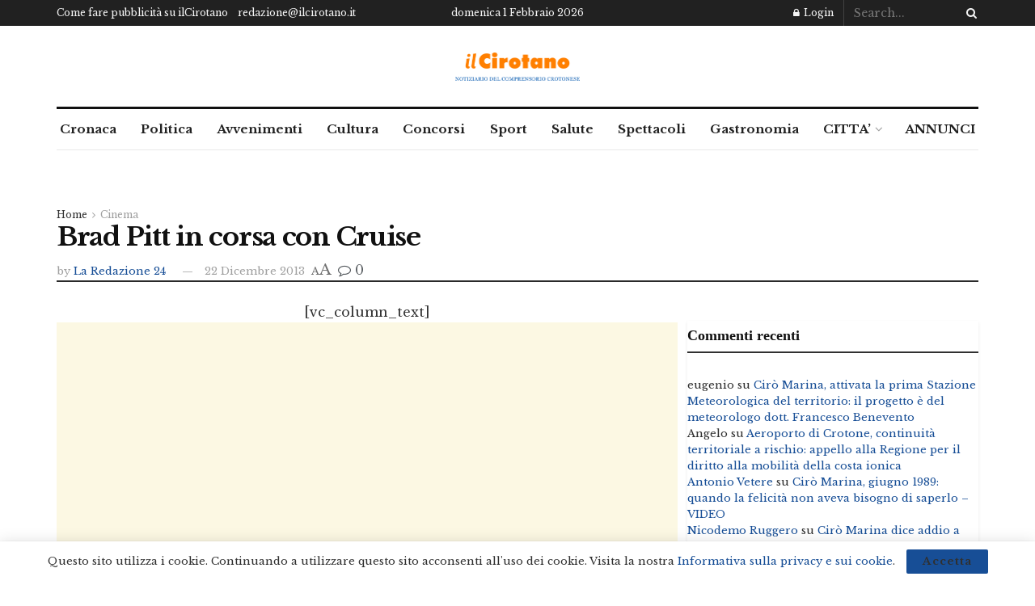

--- FILE ---
content_type: text/html; charset=utf-8
request_url: https://www.google.com/recaptcha/api2/aframe
body_size: 259
content:
<!DOCTYPE HTML><html><head><meta http-equiv="content-type" content="text/html; charset=UTF-8"></head><body><script nonce="F0PJB6XOAhY2XjlhcB4lgw">/** Anti-fraud and anti-abuse applications only. See google.com/recaptcha */ try{var clients={'sodar':'https://pagead2.googlesyndication.com/pagead/sodar?'};window.addEventListener("message",function(a){try{if(a.source===window.parent){var b=JSON.parse(a.data);var c=clients[b['id']];if(c){var d=document.createElement('img');d.src=c+b['params']+'&rc='+(localStorage.getItem("rc::a")?sessionStorage.getItem("rc::b"):"");window.document.body.appendChild(d);sessionStorage.setItem("rc::e",parseInt(sessionStorage.getItem("rc::e")||0)+1);localStorage.setItem("rc::h",'1769902199709');}}}catch(b){}});window.parent.postMessage("_grecaptcha_ready", "*");}catch(b){}</script></body></html>